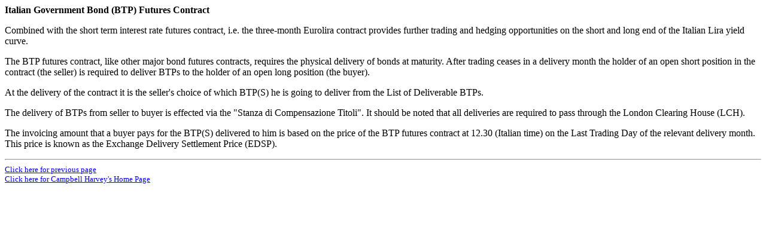

--- FILE ---
content_type: text/html
request_url: https://people.duke.edu/~charvey/options/gi/italybf.htm
body_size: 750
content:
<html><P>
<B>Italian Government Bond (BTP) Futures Contract</B><P>
Combined with the short term interest rate futures contract, i.e. the 
three-month Eurolira contract provides further trading and hedging 
opportunities on the short and long end of the Italian Lira yield 
curve.<P>
The BTP futures contract, like other major bond futures contracts, 
requires the physical delivery of bonds at maturity.  After trading ceases 
in a delivery month the holder of an open short position in the contract 
(the seller) is required to deliver BTPs to the holder of an open long 
position (the buyer).<P>
At the delivery of the contract it is the seller's choice of which BTP(S) 
he is going to deliver from the List of Deliverable BTPs.<P>
The delivery of BTPs from seller to buyer is effected via the "Stanza di 
Compensazione Titoli".  It should be noted that all deliveries are 
required to pass through the London Clearing House (LCH).<P>
The invoicing amount that a buyer pays for the BTP(S) delivered to him 
is based on the price of the BTP futures contract at 12.30 (Italian time) 
on the Last Trading Day of the relevant delivery month.  This price is 
known as the Exchange Delivery Settlement Price (EDSP).<P>
<P>
<HR>                                                                            
<font size=2><a href="../futures/f_inter.htm">Click here 
for                    
previous page</a></font><BR>                                           
         
<font size=2><a href="../../index.html">Click here for Campbell    
         
Harvey's                                                               
         
Home Page</a></font><P></html>
